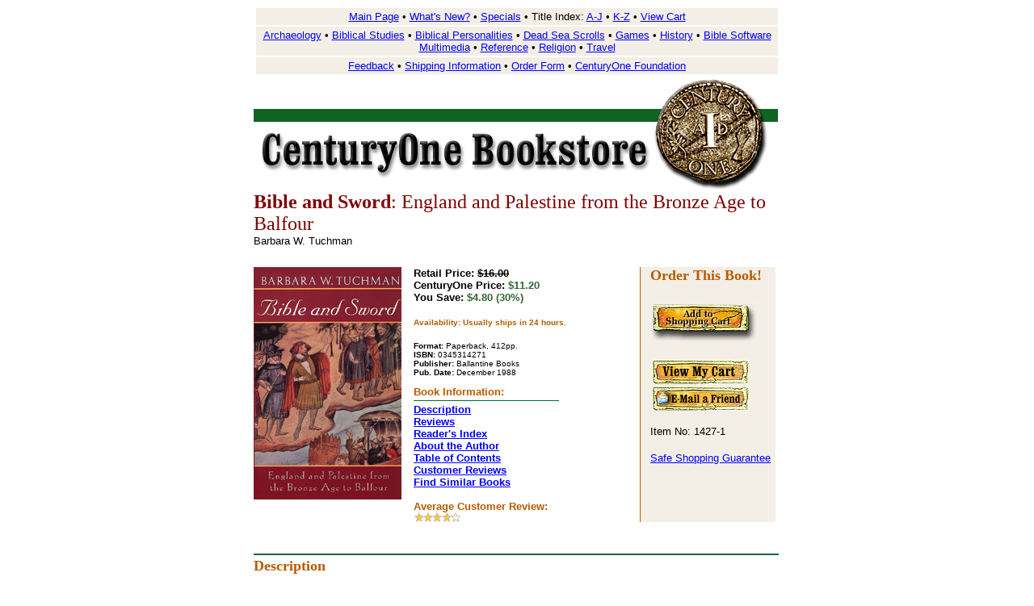

--- FILE ---
content_type: text/html
request_url: http://centuryone.com/1427-1.html
body_size: 3997
content:
<HTML>
<HEAD>
<TITLE>Bible and Sword @ CenturyOne Bookstore</TITLE>
<META NAME="resource-type" CONTENT="document">
<META NAME="generator" CONTENT="Sausage Software HotDog Professional 5">
<META HTTP-EQUIV="author" CONTENT="CenturyOne Bookstore">
<META HTTP-EQUIV="description" CONTENT="Bible and Sword by Barbara Tuchman">
<META HTTP-EQUIV="keywords" CONTENT="bible and sword, barbara tuchman, britons, joseph of arimathea, jerusalem, crusades, bible, english, merchant, levant, prophecy, wiseman, syria, lord shaftesbury, anglican israel, palestine, british  empire, jews, holy land, disraeli, suez,  cyprus, sultan, herz, chamberlain, balfour declaration, 0345314271, civil emancipation, intermediary power, Holy Land, Old Testament, Middle East, Lord Shaftesbury, Foreign Office, Lloyd George, Middle Ages, Eastern Question, Suez Canal, Balfour Declaration, Levant Company, Holy City, Lord Cromer, Mehemet Ali, British Empire, East Africa, Cyprus Convention, Sir Henry, Promised Land, Chovev� Zion, Church of England, Palestine Exploration Fund, War Office, English Bible, Crimean War">
<meta name="distribution" content="global">
<meta name="resource-type" content="document">
<link REL="SHORTCUT ICON" HREF="images/favicon.ico">
</HEAD>
<CENTER><BODY bgcolor="#FFFFFF" text="#000000" link="#0000FF" vlink="#60006B" alink="#FFFFFF">

<TABLE width=650 border=0 cellpadding=3>
<TR><TD bgcolor="#F3EFE6"><FONT face=arial,helvetica size=2><CENTER><A HREF="index.html">Main Page</A> � <A HREF="new.html">What's New?</A> � <A HREF="specials.html">Specials</A>  � Title Index: <A HREF="list.html">A-J</A> � <A HREF="list2.html">K-Z</A> � <A href="http://www.centuryone.com/Merchant2/merchant.mvc?Screen=BASK&Store_Code=COB">View Cart</A></FONT></CENTER></TD></TR> <TR><TD bgcolor="#F3EFE6"><FONT face=arial,helvetica size=2><CENTER><A HREF="archaeology.html">Archaeology</A> � <A HREF="biblical.html">Biblical Studies</A> � <a href="personalities.html">Biblical Personalities</A> � <A HREF="dss.html">Dead Sea Scrolls</A> � <A HREF="games.html">Games</A> � <A HREF="history.html">History</A> � <A HREF="software.html">Bible Software</A><br><A HREF="media.html">Multimedia</A> � <A HREF="reference.html">Reference</A> � <A HREF="religion.html">Religion</A> � <A HREF="travel.html">Travel</A></FONT></CENTER></TD></TR> <TR><TD bgcolor="#F3EFE6"><FONT face=arial,helvetica size=2><CENTER><A HREF="feedback.html">Feedback</A> � <A HREF="shipping.html">Shipping Information</A> � <a href="order.html">Order Form</A> � <A HREF="http://www.centuryone.org">CenturyOne Foundation</A></FONT></CENTER></TD></TR></TABLE>

<TABLE width=650 border=0>
<TR><TD><a name="top"><img src="images/CenturyO.gif" alt="CenturyOne Bookstore Banner" width=650 height=140></a><BR>
<!-- Title -->
<font size=5 color="#800000"><b>Bible and Sword</b>: England and Palestine from the Bronze Age to Balfour</font></font><br>
<!--author -->
<font size="-1" face="arial,helvetica,sans-serif">Barbara W. Tuchman</font><br>
<img src="images/blank.gif" width=1 height=25 hspace=0 vspace=0 border=0><br>
 
<table  border="0" cellspacing="0" cellpadding="0">
<tr valign="TOP">

<td><img src="images/1427-1.jpg" width="183" height="288" border="0" alt="0345314271"></td>
<td><img src="images/blank.gif" width=15 height=1 border=0></td>
<td width=275 >
<font size="-1" face="arial,helvetica,sans-serif"><b>
Retail Price: <STRIKE>$16.00</STRIKE><br>
CenturyOne Price:  <font color="#336633">$11.20</font><br>
You Save: <font color="#336633">$4.80 (30%)</font></b></font><br><br>

<font size="-2" face="arial,helvetica,sans-serif" color="#B75B00"><b>Availability: Usually ships in 24 hours.</b></font><br><br>
<font size="-2" face="arial,helvetica,sans-serif">
<b>Format:</b> Paperback,&nbsp;412pp.<br>
<b>ISBN:</b> 0345314271<br>
<b>Publisher:</b> Ballantine Books<br>
<b>Pub. Date:</b> December 1988<br><br>
</font>
<font size="2" face="arial,helvetica,sans-serif"color="#B75B00"><b>Book Information:<br><img src="images/ruledot.gif" width="180" height="1" vspace="3" border="0" ALT="."><br>
<A HREF="#description">Description</A><br><A HREF="#reviews">Reviews</A><br><A HREF="#readers">Reader's Index</A><br><A HREF="#author">About the Author</A><br><A HREF="#TOC">Table of Contents</A><br><A HREF="#customer">Customer Reviews</A><br><A HREF="#similar">Find Similar Books</A><br><br>
<b>Average Customer Review:</b> <br><img src="images/stars4.gif" width="64" height="12" border="0" alt="history">
</font>
</td>
<!-- END OF COL 2-->                

<td><img src="images/blank.gif" width=5 height=1 hspace=0 vspace=0 border=0></td>
<td bgcolor="#B75B00"><img src="images/blank.gif" width=1 height=1 hspace=0 vspace=0 border=0></td>
<td bgcolor="#F3EFE6"><img src="images/blank.gif" width=12 height=1 hspace=0 vspace=0 border=0></td>
<td bgcolor="#F3EFE6" width=155>

<font  size=4 color="#B75B00"><B>Order This Book!</B></font><br><br>
<img src="images/blank.gif" width=140 height=5 border=0><br>
<a href="http://www.centuryone.com/Merchant2/merchant.mvc?Screen=BASK&Store_Code=COB&Action=ADPR&Product_Code=1427-1&Attributes=Yes&Quantity=1"><img src="images/add.gif" width=135 height=50 border=0 hspace=2></a><br><br>
<A href="http://www.centuryone.com/Merchant2/merchant.mvc?Screen=BASK&Store_Code=COB"><img src="images/viewcart.gif" width="119" height="30" hspace="3" vspace="3" border="0" alt="view cart"></a><br><a href="#"  onclick="window.open('../email.html','Register','height=300,width=415')"><img src="images/email_friend.gif" width="119" height="30" border="0" alt="email" hspace="3"></a><br><br>
<font face="arial, helvetica, sans-serif" size="2">Item No: 1427-1</font><br><br><font face="arial,helvetica,sans-serif" size=2><A HREF="security.html#safe">Safe Shopping Guarantee</A></font>
</td></tr></table>

<br><br>
<A NAME="description"><img src="images/ruledot.gif" width="650" height="2" vspace="3" border="0" ALT="."></A><br>
<font size=4 color="#B75B00"><b>Description</b></font><br><br>
<font face="arial,helvetica,sans-serif" size="-1">From <b>The Publisher:</b></font><br><br>
<font face="timesnewroman,times,serif"size="3">With the lucidity and vividness that characterize all her work, two-time Pulitzer Prize winning historian, Barbara Tuchman, explores the complex relationship of Britain to Palestine that led to the founding of the modern Jewish state�and to many of the problems that plague the Middle East today.</FONT>

<br><br>
<A NAME="reviews"><img src="images/ruledot.gif" width="650" height="2" vspace="3" border="0" ALT="."></A><br>
<font size=4 color="#B75B00"><b>Reviews</b></font><br><br>
<font face="timesnewroman,times,serif"size="3">"Barbara Tuchman is a wise and witty writer, a shrewd observer with a lively command of high drama."<BR><div align=right>�Philadelphia Inquirer</div></FONT>

<A NAME="readers"><br>&nbsp;</a><br>
<img src="images/readers.gif" width="60" height="37" align="right" border="0"hspace="2" alt="readers index"><br><img src="images/ruledot.gif" width="580" height="2" vspace="3" border="0" ALT="."><br><font size=4 color="#B75B00"><B>Reader's Index</B></font><br><br><font face="arial,helvetica,sans-serif" size="2"><a href="readersindex.html">Send us your favorite quotes or passages from this book</a>.</font>
<br><br><font face="timesnewroman,times,serif"size="3"><!--� "" Pg. 103 � A reader from Philadelphia, PA--></font><br>&nbsp;

<br><br>
<A NAME="author"><img src="images/ruledot.gif" width="650" height="2" vspace="3" border="0" ALT="."></A><br>
<font size=4 color="#B75B00"><b>About the Author</b></font><br><br><font face="timesnewroman,times,serif"size="3"><b>Barbara W. Tuchman</b> achieved prominence as a historian with The Zimmermann Telegram, and international fame with The Guns of August -- a huge bestseller and winner of the Pulitzer Prize. There followed other successes, including The Proud Tower, Stilwell and the American Experience in China (also awarded the Pulitzer Prize), A Distant Mirror, The First Salute, and The March of Folly.</font>

<br><br>
<A NAME="TOC"><img src="images/ruledot.gif" width="650" height="2" vspace="3" border="0" ALT="."></A><br>
<font size=4 color="#B75B00"><b>Table of Contents</b></font><br><br><font face="timesnewroman,times,serif"size="3"><TABLE><TR><TD>
<dd>Preface<br>
<dd>Foreword<BR>
1. Origins: A Fable Agreed Upon<BR>
2. Apostle to the Britons: Joseph of Arimathea<BR>
3. "Within Thy Gates, O Jerusalem": The Pilgrim Movement<BR>
4. The Crusades<BR>
5. The Bible In English<BR>
6. Merchant Adventures to the Levant<BR>
7. On the Edge of Prophecy<BR>
8. Eclipse of the Bible: The Reign of Mr. Worldly Wiseman<BR>
9. The Eastern Question: Clash of Empires in Syria<BR>
10. Lord Shaftesbury's Vision: An Anglican Israel<BR>
11. Palestine in the Path of Empire<BR>
11. Enter The Jews: "If I am not for myself, who will be for me?"<BR>
12. The Rush for the Holy Land<BR>
13. Closing In: Disraeli, Suez, and Cyprus<BR>
14. The Eagles Gather: The Sultan's Dilemma<BR>
15. Herzl and Chamberlain: The First Territorial Offer<BR>
16. Culmination: The Balfour Declaration<BR>
<dd>Postscript
<dd>Bibliography and Notes
<dd>Index</TD></TR>
</TABLE></font>

<br><br>
<A NAME="customer"><img src="images/ruledot.gif" width="650" height="2" vspace="3" border="0" ALT="."></A><br>
<font size=4 color="#B75B00"><b>Customer Reviews</b></font><br><br>
<font face="arial,helvetica,sans-serif" size="2"><a href="reviews.html">Write your own online review</a>.</font><br>
<font face="timesnewroman,times,serif"size="3"></FONT>

<br><br>
<A NAME="similar"><img src="images/ruledot.gif" width="650" height="2" vspace="3" border="0" ALT="."></A><br>
<font size=4 color="#B75B00"><b>Look for Similar Books by Subject</b></font><br><br><font face="timesnewroman,times,serif"size="3">
<img src="images/linkbtn.gif" width=8 height=8 hspace=8><a href="history.html">History</a>
</FONT>

<br><br><br>

<a href="#top"><img src="images/rtntop.GIF" alt="return to top" width=108 height=39 align=right border=0></a><img src="images/c1.GIF" alt="CenturyOne Bookstore" width=279 height=32></TD></TR>
<TR><TD><img src="images/line.gif" width=650 height=9><img src="images/biggest.GIF" alt="The First Century's Biggest Bookstore" width=382 height=27 align=right><br><br><br>

<HR noshade size=1 width=650>
<FONT size=2 face=arial,helvetica>Copyright &copy;1996-2006 CenturyOne Bookstore. All Rights Reserved.<br>All prices subject to change and given in U.S. dollars.<br><br>Your purchase from CenturyOne.com will assist the <A HREF="http://www.centuryone.org">CenturyOne Foundation</A> in providing funding for various archaeological and research projects which seek to provide more information about the period of the First Century C.E., the origins of Christianity and the world of the Bible in general.<br><br>All materials contained in http://www.centuryone.com are protected by copyright and trademark laws and may not be used for any purpose whatsoever other than private, non-commercial viewing purposes. Derivative works and other unauthorized copying or use of stills, video footage, text or graphics is expressly prohibited.</FONT><br>
</TD></TR></TABLE>

</BODY></CENTER>
</HTML>